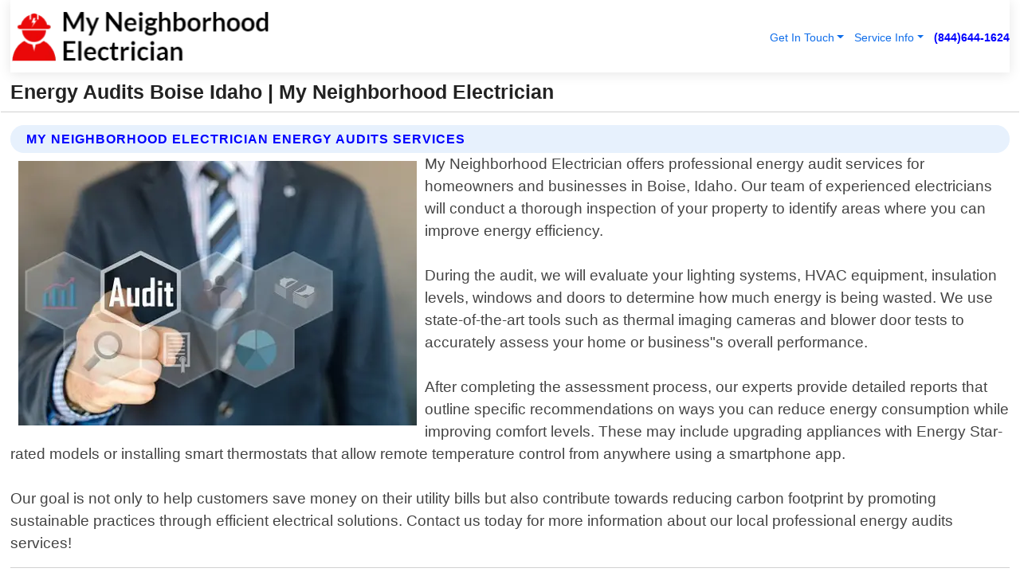

--- FILE ---
content_type: text/html; charset=utf-8
request_url: https://www.myneighborhoodelectrician.com/energy-audits-boise-idaho
body_size: 14196
content:

<!DOCTYPE html>
<html lang="en">
<head id="HeaderTag"><link rel="preconnect" href="//www.googletagmanager.com/" /><link rel="preconnect" href="//www.google-analytics.com" /><link rel="preconnect" href="//maps.googleapis.com/" /><link rel="preconnect" href="//maps.gstatic.com/" /><title>
	Energy Audits Boise Idaho
</title><meta charset="utf-8" /><meta content="width=device-width, initial-scale=1.0" name="viewport" /><link id="favicon" href="/Content/Images/1420/FAVICON.png" rel="icon" /><link id="faviconapple" href="/assets/img/apple-touch-icon.png" rel="apple-touch-icon" /><link rel="preload" as="script" href="//cdn.jsdelivr.net/npm/bootstrap@5.3.1/dist/js/bootstrap.bundle.min.js" />
<link rel="canonical" href="https://www.myneighborhoodelectrician.com/energy-audits-boise-idaho" /><meta name="title" content="Energy Audits Boise Idaho " /><meta name="description" content="Energy Audits Boise Idaho by My Neighborhood Electrician, A Professional Electrician Services" /><meta name="og:title" content="Energy Audits Boise Idaho " /><meta name="og:description" content="Energy Audits Boise Idaho by My Neighborhood Electrician, A Professional Electrician Services" /><meta name="og:site_name" content="https://www.MyNeighborhoodElectrician.com" /><meta name="og:type" content="website" /><meta name="og:url" content="https://www.myneighborhoodelectrician.com/energy-audits-boise-idaho" /><meta name="og:image" content="https://www.MyNeighborhoodElectrician.com/Content/Images/1420/LOGO.webp" /><meta name="og:image:alt" content="My Neighborhood Electrician Logo" /><meta name="geo.region" content="US-ID"/><meta name="geo.placename" content="Boise" /><meta name="geo.position" content="43.6139;-116.203" /><meta name="ICBM" content="43.6139,-116.203" /><script type="application/ld+json">{"@context": "https://schema.org","@type": "LocalBusiness","name": "My Neighborhood Electrician","address": {"@type": "PostalAddress","addressLocality": "Las Vegas","addressRegion": "NV","postalCode": "89178","addressCountry": "US"},"priceRange":"$","image": "https://www.MyNeighborhoodElectrician.com/content/images/1420/logo.png","email": "support@MyNeighborhoodElectrician.com","telephone": "+18446441624","url": "https://www.myneighborhoodelectrician.com/boise-idaho-services","@id":"https://www.myneighborhoodelectrician.com/boise-idaho-services","paymentAccepted": [ "cash","check","credit card", "invoice" ],"openingHours": "Mo-Su 00:00-23:59","openingHoursSpecification": [ {"@type": "OpeningHoursSpecification","dayOfWeek": ["Monday","Tuesday","Wednesday","Thursday","Friday","Saturday","Sunday"],"opens": "00:00","closes": "23:59"} ],"geo": {"@type": "GeoCoordinates","latitude": "36.1753","longitude": "-115.1364"},"hasOfferCatalog": {"@context": "http://schema.org","@type": "OfferCatalog","name": "Electrician services","@id": "https://www.myneighborhoodelectrician.com/energy-audits-boise-idaho","itemListElement":[ { "@type":"OfferCatalog", "name":"My Neighborhood Electrician Services","itemListElement": []}]},"areaServed":[{ "@type":"City","name":"Boise Idaho","@id":"https://www.myneighborhoodelectrician.com/boise-idaho-services"}]}</script></head>
<body id="body" style="display:none;font-family: Arial !important; width: 100% !important; height: 100% !important;">
    
    <script src="https://code.jquery.com/jquery-3.7.1.min.js" integrity="sha256-/JqT3SQfawRcv/BIHPThkBvs0OEvtFFmqPF/lYI/Cxo=" crossorigin="anonymous" async></script>
    <link rel="preload" as="style" href="//cdn.jsdelivr.net/npm/bootstrap@5.3.1/dist/css/bootstrap.min.css" onload="this.onload=null;this.rel='stylesheet';" />
    <link rel="preload" as="style" href="/resource/css/master.css" onload="this.onload=null;this.rel='stylesheet';" />

    <form method="post" action="./energy-audits-boise-idaho" id="mainForm">
<div class="aspNetHidden">
<input type="hidden" name="__VIEWSTATE" id="__VIEWSTATE" value="aIkxnFlj86Ph8VVKK7rJwP6IqPf/KgorroAE3Y2hH64MAneehGKaODzqqAz7eWAzwE2rOysZ5zasNwOZIk0flkqo0nx94HVBScGwdhOlXp4=" />
</div>

<div class="aspNetHidden">

	<input type="hidden" name="__VIEWSTATEGENERATOR" id="__VIEWSTATEGENERATOR" value="1B59457A" />
	<input type="hidden" name="__EVENTVALIDATION" id="__EVENTVALIDATION" value="8CdkjlF1KGcnAZsPCS3MqQv7fl/w9v6gGI/yHYWjiZgb3nCNc1xS/DcF8y7JuMX/hfO8oXiJq9MT0qSwjSRGSrNjp+mGqEA48tNShs9kXFedj5MCFL6R8IIDr7TWJf5eKpk8/52lnILxAZ8GtHkTy2anPYpcde6r+tzVQXwxaS91XSGE+VOGFHoNyfruKyJa4HVDvjzSD94LR5Rwmzvm82ZFrUdkP5VcezSzJuMM+rdJGO7QtjC2Z++au53r/sjiUp9rqwhD43QyS/c/N3kArBmfGTBlegagn+6hB28utf7O45zJ1rVCMiRuBUolfehCIDg1U77cOcVvXwXdMVQItcqVADUGBfE4Bok0fy94wlrpgF1jlNiQDP3uMyHpQnSe4179gZH69FviVpNauGfpLHF7ukt5JPFGmvXcflTjh5/GTjZJHE/nMm2Q3HhaqLj/vbFy36yWaGu+tJ8n5VIp3szUhrEBDBCC1+Ix9boVYbF7zXH4lr6Kc4sucN1ob2LXfJ1QIgZPnoAdeeZOY6Sq7j2BBebLhBSGW7q72mhNABmXDuYvY2aGx//Q+EZutC33nvKNZyFp0v48e/F1SttvOl8PLAJuZVM5FWy2bJnYVbWsN/ZfFoLfRs4o2snwtR+XH1wErSwsEe+aoa5F8Ih5u+Z0CtMPv+Z6ozSHvTKzrQzUsA7EVqXKDwqtJ74q8dye3um/IE9C0//FjJFiJevHdjI5KT2lVB/T7yJpQdfMG/NeNfSgYFOlFVUQYhUIYtsqflq3k+xgzE+YR5+wyVCuSzTqt7EVJkwrZAQqhOtz6N0bhnmOHR4+ohsvBrrWUTAJo946zLy29410lLCaca4/7B3eR0ZuCep1/VyZ25v9cON4fO5EqF9BSQwR4AHalHnpElUMwf09zaxohs1Y+KWTWJQXxqelNX6cnYIIRHTYNb6Kn5TqKNwrJcbdUfx+7GCkL55aWdjbNuDKsr6Yo/m3vhs2YUzwwSLwPrv78GaK5G3R3NJlx2Pe5Sm8xOukAI4kpU02SLbkh90sNzLHbCkIiR9hWyMubOL+T0wNwymEvgzh6mbF/[base64]/wNdYnU02Knnf7aKNJyjDCjHyNIB7j1vbcvpzx0gG60Cr9UZ1/W8wL4PPM+iPe9LJ6MYWFl5Hyf/teYj4vNYIIxhbqj9ZNJLYulCQhcdAKw6itj60lI9EXc5DAZOx36Gh0Iu5/UDCB9jrftdC9LFIJYwXjo1t3LBNQjVHVg7mzXhRxWHrLM4RZFM3zLruadlSkGpLk/dEHIssVyPs+A+WJuEtTsqMcTyzCmCIKZq8iBT+zEmsd3DiD0+F1sfbhFF//4JJV7DOJYhgeRS8lewmqTnHz5k3VWdum+5y5U+PovJaVJo9mi+ut+szJlU0EWLoUreqqj2TalZ+agTQSLYA9mvRJtdyzorZpD1NfctEX9wagM2OvF1MgsfjKndEi/oWwTqS5f/1B0Y1Nh83ZlMqfnth2eH8OQahJUqU9JrzTrLhJ9A7xEKf355YM/LXqR6x7MfK4lk8ZWmNRE8YX/VoeKt3fnxI0ci8QOoY+N1znPs4Z2WV+n8gJp8N1CChXpb86lbNIFq3RR6Fjum2HSlPvTtLJTvjvPipwjIPzAMLnd+CaB80Zl/2X914avuMFf/[base64]/6EI1IpVd9tJhfwYMpQllnnnYe7UmrJ8mN5mx+PpxOmpAl0Bjfp23dITSkLmULOOuHRUORO3WUhziIikhZZwAVGu+zkdCt7NpAO0891MxfgOf8PsAekAmtjXpycumK0AwOsX5CbAABsX4IZNiOBdtoj62KCwryoHp9Af+KkVa/VuNcwRIFJh48XnPi/[base64]/veR782W0dB4qNnSlOuC+9jFs9bqxcXSMn67eXIbly92EQuFabafjbPDk+xRIMsDtzPIXHMYIswEb1s28pNvwMq7QfR9111iURnWAMaoOvFsQd/0/b+Sx8V2TemAnQM4WhYZJYutlftAb+FXrQbHCUXm1OSrc+ZL7jmvvU5e6elwHLdJOPcHBGLmdOR3Dj9cZ6CCKGb6/[base64]/o+gXmFMjGi+wS/VbpFu1OB/wsUsdz+pO/XVHXEjTvWRGnYmTrafk77" />
</div>
        <div id="ButtonsHidden" style="display:none;">
            <input type="submit" name="ctl00$ContactMessageSend" value="Send Contact Message Hidden" id="ContactMessageSend" />
        </div>
        <input name="ctl00$contact_FirstName" type="hidden" id="contact_FirstName" />
        <input name="ctl00$contact_LastName" type="hidden" id="contact_LastName" />
        <input name="ctl00$contact_EmailAddress" type="hidden" id="contact_EmailAddress" />
        <input name="ctl00$contact_PhoneNumber" type="hidden" id="contact_PhoneNumber" />
        <input name="ctl00$contact_Subject" type="hidden" id="contact_Subject" />
        <input name="ctl00$contact_Message" type="hidden" id="contact_Message" />
        <input name="ctl00$contact_ZipCode" type="hidden" id="contact_ZipCode" />
        <input type="hidden" id="masterJsLoad" name="masterJsLoad" value="" />
        <input name="ctl00$ShowConnectorModal" type="hidden" id="ShowConnectorModal" value="true" />
        <input name="ctl00$UseChatModule" type="hidden" id="UseChatModule" />
        <input name="ctl00$metaId" type="hidden" id="metaId" value="1420" />
        <input name="ctl00$isMobile" type="hidden" id="isMobile" />
        <input name="ctl00$affId" type="hidden" id="affId" />
        <input name="ctl00$referUrl" type="hidden" id="referUrl" />
        <input name="ctl00$businessId" type="hidden" id="businessId" value="10010160" />
        <input name="ctl00$stateId" type="hidden" id="stateId" />
        <input name="ctl00$businessPublicPhone" type="hidden" id="businessPublicPhone" />
        <input type="hidden" id="cacheDate" value="1/30/2026 5:02:46 AM" />
        <input name="ctl00$BusinessIndustryPriceCheckIsAffiliate" type="hidden" id="BusinessIndustryPriceCheckIsAffiliate" value="0" />
        
        <div class="form-group">
            <header id="header" style="padding: 0 !important;"><nav class="navbar navbar-expand-sm bg-white navbar-light"><a class="navbar-brand" href="/home" title="My Neighborhood Electrician Electrician Services"><img src="/content/images/1420/logo.webp" class="img-fluid imgmax500" width="500" height="auto" alt="My Neighborhood Electrician Electrician Services" style="height: calc(60px + 0.390625vw) !important;width:auto;" title="My Neighborhood Electrician Logo"></a> <div class="collapse navbar-collapse justify-content-end" id="collapsibleNavbar"> <ul class="navbar-nav"> <li class="nav-item dropdown"> &nbsp; <a class="navlink dropdown-toggle" href="#" role="button" data-bs-toggle="dropdown">Get In Touch</a>&nbsp; <ul class="dropdown-menu"><li><a class="dropdown-item" href="/about" title="About My Neighborhood Electrician">About Us</a></li><li><a class="dropdown-item" href="/contact" title="Contact My Neighborhood Electrician">Contact Us</a></li><li><a class="dropdown-item" href="#" onclick="openInstaConnectModal();" title="Instantly Connect With My Neighborhood Electrician">InstaConnect With Us</span></li><li><a class="dropdown-item" href="/quoterequest" title="Request A Quote From {meta.CompanyName}">Request A Quote</a></li></ul> </li> <li class="nav-item dropdown"> &nbsp;<a class="navlink dropdown-toggle" href="#" role="button" data-bs-toggle="dropdown">Service Info</a>&nbsp; <ul class="dropdown-menu"> <li><a class="dropdown-item" href="/ourservices" title="My Neighborhood Electrician Services">Services</a></li><li><a class="dropdown-item" href="/serviceareas" title="My Neighborhood Electrician Service Area">Service Area</a></li></ul> </li></ul> </div><div><button class="navbar-toggler" type="button" data-bs-toggle="collapse" data-bs-target="#collapsibleNavbar" title="show navigation menu"> <span class="navbar-toggler-icon"></span></button>&nbsp;<span class="navlink fontbold" style="color:blue !important;" onclick="openInstaConnectModal();" title="Click to have us call you">(844)644-1624</span></div></nav></header>

            <div id="topNav" class="hdrNav"></div>

            <h1 id="H1Tag" class="h1Main">Energy Audits Boise Idaho  | My Neighborhood Electrician</h1>
            <h2 id="H2Tag" class="h2Main">My Neighborhood Electrician - Energy audits in Boise Idaho</h2>


            <div id="hero" class="row" style="display: none;">
                

            </div>
            <div id="main" class="row">
                <hr />
                
    <div id="MAINCONTENT_MainContent"><div class="section-title"><h2 class="h2Main">My Neighborhood Electrician Energy audits Services </h2></div><picture><source data-srcset="/images/1420/energy-audits-boise-idaho.webp" type="image/webp" srcset="data:,1w"/><source data-srcset="/images/1420/energy-audits-boise-idaho.jpg" type="image/jpeg" srcset="data:,1w"/><img crossorigin="anonymous" src="/images/1420/energy-audits-boise-idaho.webp" class="textWrap img-fluid imgmax500" alt="Energy-audits--in-Boise-Idaho-energy-audits-boise-idaho.jpg-image" title="Energy-audits--in-Boise-Idaho-energy-audits-boise-idaho.jpg"/></picture><p>My Neighborhood Electrician offers professional energy audit services for homeowners and businesses in Boise, Idaho. Our team of experienced electricians will conduct a thorough inspection of your property to identify areas where you can improve energy efficiency.<br/><br/>During the audit, we will evaluate your lighting systems, HVAC equipment, insulation levels, windows and doors to determine how much energy is being wasted. We use state-of-the-art tools such as thermal imaging cameras and blower door tests to accurately assess your home or business"s overall performance.<br/><br/>After completing the assessment process, our experts provide detailed reports that outline specific recommendations on ways you can reduce energy consumption while improving comfort levels. These may include upgrading appliances with Energy Star-rated models or installing smart thermostats that allow remote temperature control from anywhere using a smartphone app.<br/><br/>Our goal is not only to help customers save money on their utility bills but also contribute towards reducing carbon footprint by promoting sustainable practices through efficient electrical solutions. Contact us today for more information about our local professional energy audits services!</p><hr/> <section class="services"><div class="section-title"><h2 class="h2Main">Boise Idaho Services Offered</h2></div><h4><a href="/boise-idaho-services" title="Boise Idaho Services" class="cursorpoint106eea">Boise Idaho Map</a></h4><div class="fullsize100 google-maps noborder"><iframe src="https://www.google.com/maps/embed/v1/place?key=AIzaSyBB-FjihcGfH9ozfyk7l0_OqFAZkXKyBik&q=Boise Idaho" width="600" height="450" allowfullscreen loading="lazy" referrerpolicy="no-referrer-when-downgrade" title="Boise Idaho Map"></iframe></div> View Our Full List of <a href="/Boise-Idaho-Services" title="Boise Idaho Services">Boise Idaho Services</a> </section></div>

            </div>
            <footer id="footer"><hr/><div class='footer-newsletter'> <div class='row justify-content-center'> <div class='col-lg-6'> <h4>Have A Question or Need More Information?</h4> <div class='nonmob'> <div class='displaynone'><p>Enter your phone number and we'll call you right now!</p><input type='text' name='CTCPhone' id='CTCPhone' class='form-control'/></div> <button type='button' class='btn btn-primary' onclick='openInstaConnectModal();'>Contact Us Now</button> </div><div class='mob'><a class='btn-buy mob' href='tel://+1(844)644-1624' title='Click to Call My Neighborhood Electrician'>Call Or Text Us Now (844)644-1624</a></div></div> </div> </div> <hr/> <div class='footer-top'> <div class='row'><div class='col-lg-12 col-md-12 footer-contact'><h3>My Neighborhood Electrician</h3><div class='sizesmall'> <p style='color:black;'><strong>Address:</strong>Las Vegas NV 89178<br/><strong>Phone:</strong>+18446441624<br/><strong>Email:</strong>support@myneighborhoodelectrician.com<br/></p> </div> </div> <div class='row'> <div class='col-lg-12 col-md-12 footer-links'> <h4>Useful Links</h4><div class='row'><div class='col-md-3'><a href='/home' class='sizelarge' title='My Neighborhood Electrician Home Page'>Home</a>&nbsp;&nbsp;&nbsp; </div><div class='col-md-3'><a href='/about' class='sizelarge' title='My Neighborhood Electrician About Page'>About Us</a>&nbsp;&nbsp;&nbsp; </div><div class='col-md-3'><a href='/contact' class='sizelarge' title='My Neighborhood Electrician Contact Us Page'>Contact Us</a>&nbsp;&nbsp;&nbsp;</div><div class='col-md-3'><a href='/ourservices' class='sizelarge' title='My Neighborhood Electrician Services'>Services</a>&nbsp;</div></div><div class='row'><div class='col-md-3'><a href='/serviceareas' class='sizelarge' title='My Neighborhood Electrician Service Area'>Service Area</a>&nbsp;&nbsp;&nbsp; </div><div class='col-md-3'><a href='/termsofservice' class='sizelarge' title='My Neighborhood Electrician Terms of Service'>Terms of Service</a>&nbsp;&nbsp;&nbsp; </div><div class='col-md-3'><a href='/privacypolicy' class='sizelarge' title='My Neighborhood Electrician Privacy Policy'>Privacy Policy</a>&nbsp;&nbsp;&nbsp; </div><div class='col-md-3'><a href='/quoterequest' class='sizelarge' title='My Neighborhood Electrician Quote Request'>Quote Request</a>&nbsp;&nbsp;&nbsp; </div></div></div></div> </div> </div><hr/> <div class='py-4'><div class='sizesmalldarkgrey'>This site serves as a free service to assist homeowners in connecting with local service contractors. All contractors are independent, and this site does not warrant or guarantee any work performed. It is the responsibility of the homeowner to verify that the hired contractor furnishes the necessary license and insurance required for the work being performed. All persons depicted in a photo or video are actors or models and not contractors listed on this site.</div><hr/><div class='copyright'>&copy; Copyright 2018-2026 <strong><span>My Neighborhood Electrician</span></strong>. All Rights Reserved</div> </div></footer>
        </div>
        <div class="modal fade industryPriceCheck" tabindex="1" style="z-index: 1450" role="dialog" aria-labelledby="industryPriceCheckHeader" aria-hidden="true">
            <div class="modal-dialog modal-lg centermodal">
                <div class="modal-content">
                    <div class="modal-header">
                        <div class="row">
                            <div class="col-md-12">
                                <h5 class="modal-title mt-0" id="industryPriceCheckHeader">Check Live/Current Prices By Industry & Zip Code</h5>
                            </div>
                        </div>
                        <button type="button" id="industryPriceCheckClose" class="close" data-bs-dismiss="modal" aria-hidden="true">×</button>
                    </div>
                    
                    <div class="modal-body" id="industryPriceCheckBody">
                        <div class="row">
                            <div class="col-md-6">
                                <label for="BusinessIndustryPriceCheck" class="control-label">Business Industry</label><br />
                                <select name="ctl00$BusinessIndustryPriceCheck" id="BusinessIndustryPriceCheck" tabindex="2" class="form-control">
	<option selected="selected" value="211">ACA Obamacare Insurance </option>
	<option value="194">Additional Dwelling Units</option>
	<option value="169">Air Conditioning</option>
	<option value="183">Air Duct Cleaning</option>
	<option value="37">Appliance Repair</option>
	<option value="203">Asbestos</option>
	<option value="164">Auto Body Shop</option>
	<option value="134">Auto Detailing</option>
	<option value="165">Auto Glass</option>
	<option value="207">Auto Insurance</option>
	<option value="166">Auto Repair</option>
	<option value="216">Bankruptcy Attorney</option>
	<option value="170">Bathroom Remodeling</option>
	<option value="170">Bathroom Remodeling</option>
	<option value="184">Biohazard Cleanup</option>
	<option value="137">Boat Rental</option>
	<option value="201">Cabinets</option>
	<option value="215">Car Accident Attorney</option>
	<option value="181">Carpet and Rug Dealers</option>
	<option value="43">Carpet Cleaning</option>
	<option value="171">Chimney Cleaning and Repair</option>
	<option value="232">Chiropractor</option>
	<option value="126">Commercial Cleaning</option>
	<option value="185">Commercial Remodeling</option>
	<option value="198">Computer Repair</option>
	<option value="172">Concrete</option>
	<option value="172">Concrete</option>
	<option value="172">Concrete</option>
	<option value="172">Concrete</option>
	<option value="199">Copier Repair</option>
	<option value="186">Covid Cleaning</option>
	<option value="240">Credit Repair</option>
	<option value="218">Criminal Attorney</option>
	<option value="241">Debt Relief</option>
	<option value="200">Decks</option>
	<option value="233">Dentist</option>
	<option value="234">Dermatologists</option>
	<option value="219">Divorce Attorney</option>
	<option value="195">Door Installation</option>
	<option value="236">Drug &amp; Alcohol Addiction Treatment</option>
	<option value="220">DUI Attorney</option>
	<option value="192">Dumpster Rental</option>
	<option value="74">Electrician</option>
	<option value="221">Employment Attorney</option>
	<option value="222">Family Attorney</option>
	<option value="173">Fencing</option>
	<option value="209">Final Expense Insurance</option>
	<option value="197">Fire Damage</option>
	<option value="243">Flight Booking</option>
	<option value="174">Flooring</option>
	<option value="244">Florists</option>
	<option value="223">Foreclosure Attorney</option>
	<option value="202">Foundations</option>
	<option value="132">Garage Door</option>
	<option value="155">Gutter Repair and Replacement</option>
	<option value="66">Handyman</option>
	<option value="210">Health Insurance</option>
	<option value="239">Hearing Aids</option>
	<option value="177">Heating</option>
	<option value="69">Heating and Air Conditioning</option>
	<option value="139">Home and Commercial Security</option>
	<option value="196">Home Internet</option>
	<option value="70">Home Remodeling</option>
	<option value="70">Home Remodeling</option>
	<option value="70">Home Remodeling</option>
	<option value="212">Homeowners Insurance</option>
	<option value="245">Hotels</option>
	<option value="224">Immigration Attorney</option>
	<option value="204">Insulation</option>
	<option value="31">Interior and Exterior Painting</option>
	<option value="242">IRS Tax Debt</option>
	<option value="67">Junk Removal</option>
	<option value="175">Kitchen Remodeling</option>
	<option value="163">Landscaping</option>
	<option value="63">Lawn Care</option>
	<option value="208">Life Insurance</option>
	<option value="246">Limo Services</option>
	<option value="247">Local Moving</option>
	<option value="81">Locksmith</option>
	<option value="248">Long Distance Moving</option>
	<option value="205">Masonry</option>
	<option value="82">Massage</option>
	<option value="225">Medical Malpractice Attorney</option>
	<option value="213">Medicare Supplemental Insurance</option>
	<option value="230">Mesothelioma Attorney</option>
	<option value="176">Mold Removal</option>
	<option value="182">Mold Testing</option>
	<option value="250">Mortgage Loan</option>
	<option value="249">Mortgage Loan Refinance</option>
	<option value="89">Moving</option>
	<option value="187">Paving</option>
	<option value="217">Personal Injury Attorney</option>
	<option value="93">Pest Control</option>
	<option value="214">Pet Insurance</option>
	<option value="235">Physical Therapists</option>
	<option value="133">Plumbing</option>
	<option value="237">Podiatrists</option>
	<option value="108">Pool Building and Remodeling</option>
	<option value="162">Pool Maintenance</option>
	<option value="193">Portable Toilets</option>
	<option value="161">Pressure Washing</option>
	<option value="72">Residential Cleaning</option>
	<option value="136">Roofing</option>
	<option value="188">Satellite TV</option>
	<option value="156">Security Equipment Installation</option>
	<option value="189">Self Storage</option>
	<option value="179">Siding</option>
	<option value="226">Social Security Disability Attorney</option>
	<option value="158">Solar Installation</option>
	<option value="167">Towing Service</option>
	<option value="227">Traffic Attorney</option>
	<option value="168">Tree Service</option>
	<option value="190">TV Repair</option>
	<option value="238">Veterinarians</option>
	<option value="206">Walk-In Tubs</option>
	<option value="135">Water Damage</option>
	<option value="191">Waterproofing</option>
	<option value="178">Wildlife Control</option>
	<option value="178">Wildlife Control</option>
	<option value="228">Wills &amp; Estate Planning Attorney</option>
	<option value="117">Window Cleaning</option>
	<option value="154">Windows and Doors</option>
	<option value="229">Workers Compensation Attorney</option>
	<option value="231">Wrongful Death Attorney</option>

</select>
                            </div>
                            <div class="col-md-6">
                                <label for="BusinessIndustryPriceCheckZipCode" class="control-label">Zip Code</label>
                                <input name="ctl00$BusinessIndustryPriceCheckZipCode" type="text" id="BusinessIndustryPriceCheckZipCode" tabindex="1" title="Please enter the customer 5 digit zip code." class="form-control" Placeholder="Required - Zip Code" />
                            </div>
                        </div>
                        <div class="row">
                            <div class="col-md-6">
                                <label for="BusinessIndustryPriceCheckButton" class="control-label">&nbsp; </label><br />

                                <input type="submit" name="ctl00$BusinessIndustryPriceCheckButton" value="Check Current Bid" onclick="return $(&#39;#BusinessIndustryPriceCheck&#39;).val().length>0 &amp;&amp; $(&#39;#BusinessIndustryPriceCheckZipCode&#39;).val().length>0;" id="BusinessIndustryPriceCheckButton" class="btn btn-success" />
                            </div>
                        </div>
                        <div class="row">
                            <div id="BusinessIndustryPriceCheckResult" class="col-md-12"></div>
                            <button type="button" id="industryPriceCheckOpen" class="btn btn-primary waves-effect waves-light" data-bs-toggle="modal" data-bs-target=".industryPriceCheck" style="display: none;">interact popup</button>

                        </div>
                    </div>
                </div>
            </div>
        </div>
        <div class="modal fade instaConnect" tabindex="100" style="z-index: 1450" role="dialog" aria-labelledby="instaConnectHeader" aria-hidden="true">
            <div class="modal-dialog modal-lg centermodal">
                <div class="modal-content">
                    <div class="modal-header">
                        <div class="row">
                            <div class="col-md-6">
                                <img id="ConnectorLogo" class="width100heightauto" src="/Content/Images/1420/LOGO.webp" alt="My Neighborhood Electrician" />
                            </div>
                        </div>
                        <button type="button" id="instaConnectClose" class="close" data-bs-dismiss="modal" aria-hidden="true">×</button>
                    </div>
                    <div class="modal-body" id="instaConnectBody">
                        <h5 id="instaConnectHeader" class="modal-title mt-0">Have Electrician Questions or Need A Quote?  Let Us Call You Now!</h5>
                        <div style="font-size: small; font-weight: bold; font-style: italic; color: red;">For Fastest Service, Simply Text Your 5 Digit Zip Code To (844)644-1624 - We Will Call You Immediately To Discuss</div>

                        <hr />
                        <div id="ConnectorCallPanel">
                            <h6>Enter Your Zip Code and Phone Number Below and We'll Call You Immediately</h6>
                            <div class="row">
                                <div class="col-md-6">
                                    <label for="ConnectorPhoneNumber" id="ConnectorPhoneNumberLbl">Phone Number</label>
                                    <input name="ctl00$ConnectorPhoneNumber" type="text" maxlength="10" id="ConnectorPhoneNumber" class="form-control" placeholder="Your Phone number" />
                                </div>
                                <div class="col-md-6">
                                    <label for="ConnectorPostalCode" id="ConnectorPostalCodeLbl">Zip Code</label>
                                    <input name="ctl00$ConnectorPostalCode" type="text" maxlength="5" id="ConnectorPostalCode" class="form-control" placeholder="Your 5 Digit Zip Code" onkeyup="PostalCodeLookupConnector();" OnChange="PostalCodeLookupConnector();" />
                                </div>
                            </div>
                            <div class="row">
                                <div class="col-md-6">
                                    <label for="ConnectorCity" id="ConnectorCityLbl">City</label>
                                    <input name="ctl00$ConnectorCity" type="text" readonly="readonly" id="ConnectorCity" class="form-control" placeholder="Your Auto-Populated City Here" />
                                </div>
                                <div class="col-md-6">
                                    <label for="ConnectorState" id="ConnectorStateLbl">State</label>
                                    <input name="ctl00$ConnectorState" type="text" readonly="readonly" id="ConnectorState" class="form-control" placeholder="Your Auto-Populated State here" />
                                </div>
                            </div>
                            <hr />
                            <div class="row">
                                <div class="col-12" style="font-size:small;font-style:italic;">
                                    By entering your phone number, you consent to receive automated marketing calls and text messages from <b>My Neighborhood Electrician</b> at the number provided. Consent is not a condition of purchase. Message and data rates may apply. Reply STOP to opt-out at any time
                                </div>

                            </div>
                            <hr />
                            <div class="row">
                                <div class="col-md-12">
                                    <input type="submit" name="ctl00$ConnectorCallButton" value="Call Me Now" onclick="return verifyConnector();" id="ConnectorCallButton" class="btn btn-success" />&nbsp;
                                 <button type="button" id="ConnectorCallCancelButton" onclick="$('#instaConnectClose').click(); return false;" class="btn btn-danger">No Thanks</button>
                                </div>
                            </div>
                        </div>

                    </div>
                </div>
            </div>
        </div>
    </form>
    <div style="display: none;">
        <button type="button" id="instaConnectOpen" class="btn btn-primary waves-effect waves-light" data-bs-toggle="modal" data-bs-target=".instaConnect">instaConnect popup</button>
        <button type="button" class="btn btn-primary" data-bs-toggle="modal" data-bs-target=".connector" id="connectorLaunch">Launch call me modal</button>
    </div>
    

    <!-- Comm100 or fallback chat -->
    <div id="comm100">
    <div id="comm100-button-3b62ccb7-ce40-4842-b007-83a4c0b77727"></div>
    </div>


    
    <button type="button" id="alerterOpen" class="btn btn-primary waves-effect waves-light" data-bs-toggle="modal" data-bs-target=".alerter" style="display: none;">alerter popup</button>
    <div class="modal fade alerter" tabindex="-1" role="dialog" aria-labelledby="alerterHeader" aria-hidden="true">
        <div class="modal-dialog modal-lg">
            <div class="modal-content">
                <div class="modal-header">
                    <h5 class="modal-title mt-0" id="alerterHeader">header text here</h5>
                    <button type="button" class="close" data-bs-dismiss="modal" aria-hidden="true">×</button>
                </div>
                <div class="modal-body" id="alerterBody">
                </div>
            </div>
        </div>
    </div>
    <button type="button" class="btn btn-primary" data-bs-toggle="modal" data-bs-target=".interact" id="interactLaunch" style="display: none;">Launch call me modal</button>
    <div class="modal fade interact" tabindex="1" style="z-index: 1450" role="dialog" aria-labelledby="interactHeader" aria-hidden="true">
        <div class="modal-dialog modal-lg centermodal">
            <div class="modal-content">
                <div class="modal-header">
                    <div class="row">
                        <div class="col-md-6">
                            <img id="InteractLogo" class="width100heightauto" src="/Content/Images/1420/LOGO.webp" alt="My Neighborhood Electrician" />
                        </div>
                    </div>
                    <button type="button" id="interactClose" class="close" data-bs-dismiss="modal" aria-hidden="true">×</button>
                    <button type="button" id="interactOpen" class="btn btn-primary waves-effect waves-light" data-bs-toggle="modal" data-bs-target=".interact" style="display: none;">interact popup</button>
                </div>
                <div class="modal-body" id="interactBody">
                    <h5 class="modal-title mt-0" id="interactHeader">Do You Have a Question For Us?  We would love to hear from you!</h5>
                    <div style="font-size: small; font-weight: bold; font-style: italic; color: red;">For Fastest Service, Simply Text Us Your 5 Digit Zip Code to (844)644-1624 And We Will Call You Immediately</div>
                    <br />
                    <br />
                    <div>
                        <span onclick="$('#InteractTextPanel').hide();$('#InteractCallPanel').show();" class="btn btn-primary">Speak With Us</span>&nbsp;&nbsp;
                <span onclick="$('#InteractCallPanel').hide();$('#InteractTextPanel').show();" class="btn btn-primary">Message Us</span>
                    </div>
                    <hr />
                    <div id="InteractCallPanel" style="display: none">
                        <h6>Enter Your Contact Info Below and We'll Call You Right Now</h6>
                        <input type="text" id="UserNameCall" placeholder="Your Name" class="form-control" /><br />
                        <input type="text" id="UserPhoneNumberCall" placeholder="Your Phone Number" class="form-control" /><br />
                        <input type="text" id="UserPostalCodeCall" placeholder="Your Postal Code" class="form-control" /><br />
                        <input type="text" id="UserEmailCall" placeholder="Your Email Address (Optional)" class="form-control" /><br />
                        <input type="checkbox" id="chkPermission2" style="font-size: x-large;" />&nbsp;I agree to receive automated call(s) or text(s) at this number using an automatic phone dialing system by, or on behalf of the business, with the sole purpose of connecting me to a phone representative or company voice mail system.  I understand I do not have to consent in order to purchase any products or services.  Carrier charges may apply.<br />
                        <br />
                        <span onclick="UserCall();" class="btn btn-success">Call Me Now</span>
                    </div>
                    <div id="InteractTextPanel" style="display: none">
                        <h6>Please Enter Your Contact Info Below and We'll Receive Your Message Right Now</h6>
                        <input type="text" id="UserNameText" placeholder="Your Name" class="form-control" /><br />
                        <input type="text" id="UserPhoneNumberText" placeholder="Your Phone Number" class="form-control" /><br />
                        <input type="text" id="UserPostalCodeText" placeholder="Your Postal Code" class="form-control" /><br />
                        <input type="text" id="UserEmailText" placeholder="Your Email Address (Optional)" class="form-control" /><br />
                        <textarea id="UserTextMessage" placeholder="Your Message Here" rows="2" class="form-control"></textarea><br />
                        <input type="checkbox" id="chkPermission" style="font-size: x-large;" />&nbsp;I agree to receive automated call(s) or text(s) at this number using an automatic phone dialing system by, or on behalf of the business, with the sole purpose of connecting me to a phone representative or company voice mail system.  I understand I do not have to consent in order to purchase any products or services.  Carrier charges may apply.<br />
                        <br />
                        <span onclick="UserText();" class="btn btn-success">Submit Message</span>
                    </div>
                </div>
            </div>
        </div>

    </div>
    
    
       
    

    <style>
        #hero {
            background: url('/assets/img/hero-bg.webp'), url('/assets/img/hero-bg.jpg');
        }
    </style>
     <script src="/resource/js/master.min.js" onload="this.onload==null;masterJsLoaded();" async></script>

    <script>
        function loaded() {
            try {
                if (window.jQuery && document.getElementById('masterJsLoad').value === 'y') {
                    //
                    $.getScript("//cdn.jsdelivr.net/npm/bootstrap@5.3.1/dist/js/bootstrap.bundle.min.js")

                        .done(function (script, textStatus) {
                             
                            // Script loaded successfully
                            console.log("Script loaded:", textStatus);
                            // You can now use the functions and variables defined in the loaded script
                        })
                        .fail(function (jqxhr, settings, exception) {
                            alert('failed');
                            // Handle the error if the script fails to load
                            console.error("Error loading script:", exception);
                        });

                    deferredTasks();
                    $("#body").show();
                }
                else {
                    setTimeout(loaded, 10);
                }
            }
            catch (ex) {
                alert('loaded-->' + ex);
            }
        }
        function masterJsLoaded() {
            try {
                document.getElementById('masterJsLoad').value = 'y';
                loaded();
            }
            catch (ex) {
                alert('masterJsLoaded-->' + ex);
            }
        }


    </script> 

    
    
    <link href="/assets/css/datatables.net.css" rel="stylesheet" type="text/css" />
    <script src="https://cdn.datatables.net/1.12.1/js/jquery.dataTables.min.js" onload="this.onload==null; dataTableInitializeMaster('industryCoverageDt', true);"></script>
     
</body>
</html>
